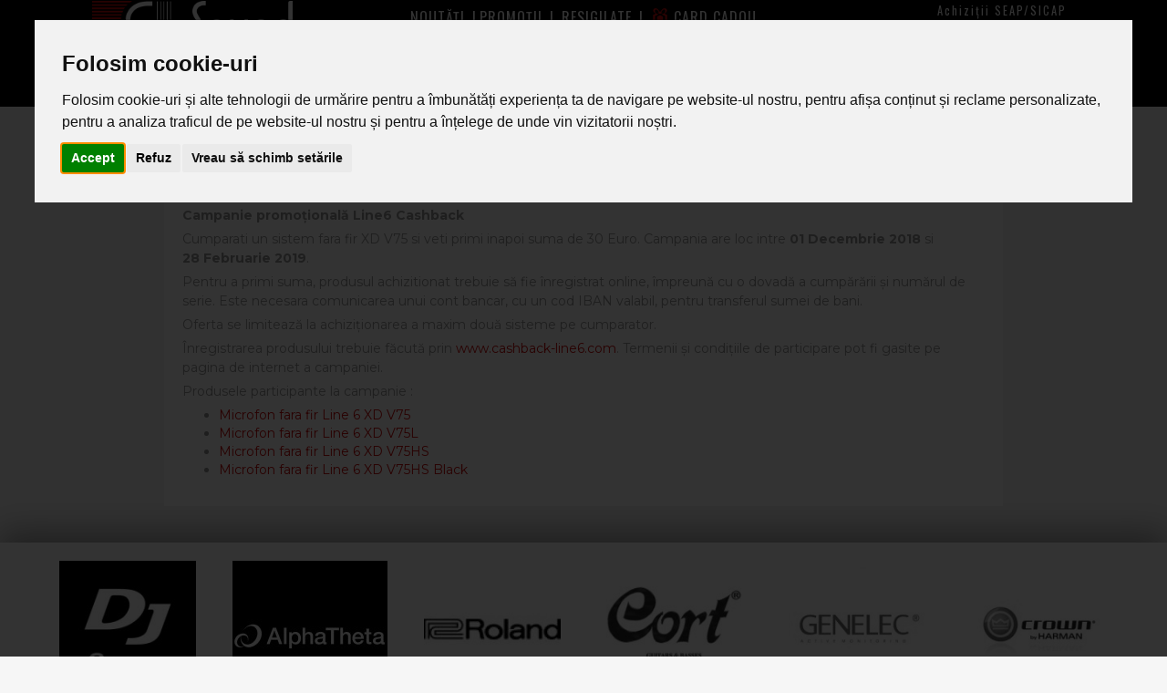

--- FILE ---
content_type: text/html; charset=utf-8
request_url: https://www.soundstudio.ro/campania-line-6---30-euro-cashback.html
body_size: 15573
content:
<!DOCTYPE html><html lang="ro-RO"><head><meta charset="utf-8"><meta http-equiv="X-UA-Compatible" content="IE=edge"><meta name="viewport" content="width=device-width, initial-scale=1.0"><base href="https://www.soundstudio.ro/" target="_self" /><meta name="resource-type" content="document" /><meta name="distribution" content="global" /><meta name="copyright" content="copyright (c) SC AGORA-ELECTRONIK SRL" /><meta name="description" content="Campania Line 6 - 30 EURO CASHBACK" /><meta name="apple-mobile-web-app-status-bar-style" content="#000000" /><meta name="theme-color" content="#000000" /><meta name="msapplication-navbutton-color" content="#000000" /><meta name="rating" content="general" /><meta name="keywords" content="Line 6, XD V75, sisteme wireless" /><meta name="google-site-verification" content="6x6YCaoGNP5bKILiiuU4Sy5iJRojxQkBzKklLFav2Mo" /><meta name="google-site-verification" content="M4iOs2DHCdurlS5Mmk2k0tgOe4lr2sMxfLVlrpFqTpo" /><meta name="msvalidate.01" content="6AB13456EF2744EDAFD8AE6F84218079" /><meta name="seobility" content="48cbafbcaaacbf2b380ded10165a749d"><meta name="ahrefs-site-verification" content="9966143c6d18cea1cbafa7cee6b0f90dc949832228852aa87dadb7e063dcb422"><meta name="robots" content="noodp"/><meta name="s-bots" content="all" /><meta name="application-name" content="Sound Studio"><link rel="preconnect" href="https://static.klaviyo.com/"><link rel="preconnect" href="https://fonts.google.com/"><link rel="preconnect" href="https://fonts.gstatic.com/"><link rel="preconnect" href="https://embed.tawk.to" crossorigin><!--link href="https://www.soundstudio.ro/design/icons/apple-touch-icon.png" rel="apple-touch-icon" async defer/--><!--link href="https://www.soundstudio.ro/design/icons/apple-touch-icon-76x76.png" rel="apple-touch-icon" sizes="76x76" async defer/--><!--link href="https://www.soundstudio.ro/design/icons/apple-touch-icon-120x120.png" rel="apple-touch-icon" sizes="120x120" async defer/--><!--link href="https://www.soundstudio.ro/design/icons/apple-touch-icon-152x152.png" rel="apple-touch-icon" sizes="152x152" async defer/--><!--link href="https://www.soundstudio.ro/design/icons/apple-touch-icon-180x180.png" rel="apple-touch-icon" sizes="180x180" async defer/--><link rel="manifest" href="https://www.soundstudio.ro/manifest.json"><link rel="shortcut icon" href="favicon.png" type="image/x-icon"/><link rel="canonical" href="https://www.soundstudio.ro/campania-line-6---30-euro-cashback.html" /><meta property="fb:app_id" content="1342416402444627" /><meta property="og:url" content="https://www.soundstudio.ro/campania-line-6---30-euro-cashback.html" /><meta property="og:type" content="article" /><meta property="og:title" content="Sound Studio" /><meta property="og:image" content="https://www.soundstudio.ro/design/img/logo.png" /><meta property="og:title" content="Sound Studio" /><title>Campania Line 6 30 EURO CASHBACK Sound Studio</title><link rel="preload" href="/design/fonts/oswald-v30-latin-ext_latin-300.woff2" as="font" type="font/woff2" crossorigin> <link rel="preload" href="/design/fonts/oswald-v30-latin-ext_latin-regular.woff2" as="font" type="font/woff2" crossorigin> <link rel="preload" href="/design/fonts/oswald-v30-latin-ext_latin-500.woff2" as="font" type="font/woff2" crossorigin> <link rel="preload" href="/design/fonts/oswald-v30-latin-ext_latin-700.woff2" as="font" type="font/woff2" crossorigin> <link rel="preload" href="/design/fonts/montserrat-v14-latin-ext_latin-300.woff2" as="font" type="font/woff2" crossorigin> <link rel="preload" href="/design/fonts/montserrat-v14-latin-ext_latin-regular.woff2" as="font" type="font/woff2" crossorigin> <link rel="preload" href="/design/fonts/montserrat-v14-latin-ext_latin-600.woff2" as="font" type="font/woff2" crossorigin> <link rel="preload" href="/design/fonts/montserrat-v14-latin-ext_latin-700.woff2" as="font" type="font/woff2" crossorigin><link rel="preload" href="/design/fonts/fontawesome-webfont.woff2?v=4.7.0" as="font" type="font/woff2" crossorigin><link rel="preload" href="/design/fonts/glyphicons-halflings-regular.woff2" as="font" type="font/woff2" crossorigin> <link rel="stylesheet" href="https://www.soundstudio.ro/design/main08.css?l=ro" type="text/css" media="all"/><script src="https://www.soundstudio.ro/inc/jquery-3.7.1.min.js"></script><script src="https://static.klaviyo.com/onsite/js/klaviyo.js?company_id=V76FGU&t=1768841500"></script><script>let granted=0;window.dataLayer = window.dataLayer || [];function gtag(){dataLayer.push(arguments);}gtag("consent", "default", {"ad_storage": "denied","ad_user_data": "denied","ad_personalization": "denied","functionality_storage": "denied","personalization_storage": "denied","analytics_storage": "denied","security_storage": "denied"});</script><script data-cookie-consent="strictly-necessary">(function(w,d,s,l,i){w[l]=w[l]||[];w[l].push({'gtm.start':new Date().getTime(),event:'gtm.js'});var f=d.getElementsByTagName(s)[0],j=d.createElement(s);j.async=true;j.src="https://load.gtm.soundstudio.ro/3o5czkmqiozf.js?"+i;f.parentNode.insertBefore(j,f);})(window,document,'script','dataLayer','5mmvr5=Dx5SLiUgRk8sQyUzREsdR1RUXk8VA1YJCQ8BDQIZHh4PFUEbHg%3D%3D');</script><script src="/inc/cookie-consent.js"></script><script>document.addEventListener("DOMContentLoaded", function () {cookieconsent.run({"notice_banner_type":"interstitial","consent_type":"express","palette":"light","language":"ro","page_load_consent_levels":["strictly-necessary","functionality","targeting","tracking"],"notice_banner_reject_button_hide":false,"preferences_center_close_button_hide":false,"page_refresh_confirmation_buttons":false,"website_name":"Sound Studio","callbacks": {"scripts_specific_loaded": (level) => {switch(level) {case "targeting":case "tracking":case "functionality":case "strictly-necessary":if(level=="strictly-necessary"){gtag("consent", "update", {"ad_storage": "granted","ad_user_data": "granted","ad_personalization": "granted","functionality_storage": "granted","personalization_storage": "granted","analytics_storage": "granted","security_storage": "granted"});}else{granted++;}break;}}},"callbacks_force": true});gtag("consent", "update", {"ad_storage": "granted","ad_user_data": "granted","ad_personalization": "granted","functionality_storage": "granted","personalization_storage": "granted","analytics_storage": "granted","security_storage": "granted"});});</script></head><body><div id="ismobile" class="visible-xs"></div><noscript><iframe src="https://load.gtm.soundstudio.ro/ns.html?id=GTM-5J9JZ5" height="0" width="0" style="display:none;visibility:hidden"></iframe></noscript><div class="modal fade" id="myModal" tabindex="-1" role="dialog" aria-labelledby="myModalLabel"><div class="modal-dialog modal-lg" role="document"><div class="modal-content"><div class="modal-header"><div class="modal-title" id="myModalLabel"></div></div><div class="modal-body"></div></div></div></div><div class="modal fade" id="myModalCampaign" tabindex="-1" role="dialog" aria-labelledby="myModalLabel"><div class="modal-dialog modal-lg" role="document"><div class="modal-content"><button type="button" class="btn btn-default closemodal" data-dismiss="modal"><i class="fa fa-times"></i></button><div class="modal-body"></div></div></div></div><div class="modal fade" id="myModalLogin" tabindex="-1" role="dialog" aria-labelledby="myModalLabel"><div class="modal-dialog modal-lg" role="document"><div class="modal-content"><button type="button" class="btn btn-default closemodal" data-dismiss="modal"><i class="fa fa-times"></i></button><div class="modal-body"></div></div></div></div><div class="modal fade" id="myModalRegister" tabindex="-1" role="dialog" aria-labelledby="myModalLabel"><div class="modal-dialog modal-lg" role="document"><div class="modal-content"><button type="button" class="btn btn-default closemodal" data-dismiss="modal"><i class="fa fa-times"></i></button><div class="modal-body"></div></div></div></div><div class="blackbg xmas"><div class="container tm0"><div class="col-xs-3 tm1"><div class="navbar">  <div class="navbar-inner"><div class="posrelative"><a class="brand" href="/"><span class="hidden">Sound Studio instrumente muzicale şi echipamente audio</span><img width="300" height="111" src="/design/img/logo-horizontal-onblackbg.png" class="img-responsive" alt="Sound Studio instrumente muzicale şi echipamente audio" title="Sound Studio instrumente muzicale şi echipamente audio"/></a><div class="nav-collapse collapsed"><ul class="nav"><li class="active"><span class="dropdown-toggle blackg-i prodtoggle" data-toggle="dropdown"><i class="fa fa-bars"></i><span> Produse</span></span><ul class="dropdown-menu" id="mainMenu" role="menu"><li data-submenu-id="submenu-chitare-chitare-bas-amplificatoare-si-accesorii"><a href="/chitare-chitare-bas-amplificatoare-si-accesorii.html">Chitare/Bas</a><div id="submenu-chitare-chitare-bas-amplificatoare-si-accesorii" class="popover"><div class="popover-content"><div class="col-sm-3"><a href="/chitare-acustice-si-clasice.html" class="headcat">Chitare acustice și clasice</a><span class="catlink" data-link="/chitare-clasice.html">Chitare Clasice</span><span class="catlink" data-link="/chitare-acustice.html">Chitare Acustice</span><span class="catlink" data-link="/chitare-electroacustice.html">Chitare Electroacustice</span><a href="/chitare-electrice.html" class="headcat">Chitare Electrice</a><span class="catlink" data-link="/seturi-chitara-electrica.html">Seturi Chitară Electrică</span><span class="catlink" data-link="/chitare-electrice-stratocaster.html">Modele ST (Stratocaster)</span><span class="catlink" data-link="/chitare-electrice-t-telecaster.html">Modele T (Telecaster)</span><span class="catlink" data-link="/chitare-electrice-lp-les-paul.html">Modele LP (Les Paul)</span><span class="catlink" data-link="/chitare-electrice-semi-acustice.html">Semi-acustice</span><span class="catlink" data-link="/chitare-electrice-alternative.html">Modele Alternative</span><a href="/chitare-bas.html" class="headcat">Chitare Bas</a><span class="catlink" data-link="/chitare-bas-acustice.html">Chitare Bas Acustice</span><span class="catlink" data-link="/chitare-bas-electrice.html">Chitare Bas Electrice</span></div><div class="col-sm-3"><a href="/efecte-si-procesoare-chitara.html" class="headcat">Efecte si Procesoare</a><span class="catlink" data-link="/pedale-efect-chitara.html">Pedale Efect Chitara</span><span class="catlink" data-link="/procesoare-chitara.html">Procesoare Chitara</span><span class="catlink" data-link="/procesoare-chitare-bas.html">Procesoare bas</span><span class="catlink" data-link="/pedale-de-volumexpresieselectie.html">Pedale de Volum/Expresie/Selectie</span><a href="/huse-si-tocuri-pt-chitari.html" class="headcat">Huse și Tocuri pt Chitări</a><span class="catlink" data-link="/huse-chitare-clasice.html">Huse Chitare Clasice</span><span class="catlink" data-link="/huse-chitare-acustice.html">Huse Chitare Acustice</span><span class="catlink" data-link="/huse-chitare-electrice.html">Huse Chitare Electrice</span><span class="catlink" data-link="/huse-chitare-bas.html">Huse Chitare Bas</span><span class="catlink" data-link="/huse-amplificatoare.html">Huse Amplificatoare</span><span class="catlink" data-link="/tocuri-chitare-clasice.html">Tocuri Chitare Clasice</span><span class="catlink" data-link="/tocuri-chitare-acustice.html">Tocuri Chitare Acustice</span><span class="catlink" data-link="/tocuri-chitare-electrice.html">Tocuri Chitare Electrice</span><span class="catlink" data-link="/tocuri-chitare-bas.html">Tocuri Chitare Bas</span><span class="catlink" data-link="/huse-si-tocuri-procesoare-chitara.html">Huse si Tocuri Procesoare Chitara</span><a href="/corzi-chitara.html" class="headcat">Corzi chitară</a><span class="catlink" data-link="/corzi-chitara-clasica.html">Corzi Chitara Clasica</span><span class="catlink" data-link="/corzi-chitara-acustica.html">Corzi Chitara Acustica</span><span class="catlink" data-link="/corzi-chitara-electrica.html">Corzi Chitara Electrica</span><span class="catlink" data-link="/corzi-chitara-bass.html">Corzi Chitara Bas</span></div><div class="col-sm-3"><a href="/amplificatoare-chitare-acustice.html" class="headcat">Amplificatoare Chitare Acustice</a><a href="/amplificatoare-chitare-electrice.html" class="headcat">Amplificatoare Chitare Electrice</a><span class="catlink" data-link="/amplificatoare-pt-chitare-electrice.html">Amplificatoare chitare electrice</span><span class="catlink" data-link="/combo-uri-pt-chitare-electrice.html">Combo-uri chitare electrice</span><span class="catlink" data-link="/cabinete-pt-chitare-electrice.html">Cabinete chitare electrice</span><a href="/amplificator-chitara-bas.html" class="headcat">Amplificatoare Chitara Bas</a><span class="catlink" data-link="/amplificatoare-pt-chitare-bass.html">Amplificatoare chitare bas</span><span class="catlink" data-link="/combo-uri-pt-chitare-bass.html">Combo-uri chitare bas</span><span class="catlink" data-link="/cabinete-pt-chitare-bass.html">Cabinete chitare bas</span></div><div class="col-sm-3"><a href="/accesorii-chitara.html" class="headcat">Accesorii Chitara</a><span class="catlink" data-link="/stative-chitare-si-basuri.html">Stative Chitare si Basuri</span><span class="catlink" data-link="/doze-si-preamplificatoare.html">Doze si Preamplificatoare Chitara</span><span class="catlink" data-link="/stative-amplificatoare.html">Stative Amplificatoare</span><span class="catlink" data-link="/pene.html">Pene</span><span class="catlink" data-link="/curele-chitara.html">Curele chitara</span><span class="catlink" data-link="/capodastre.html">Capodastre</span><span class="catlink" data-link="/slide-uri.html">Slide-uri</span><span class="catlink" data-link="/solutii-de-intretinere.html">Solutii de intretinere</span><span class="catlink" data-link="/lampi-amplificatoare.html">Lampi amplificatoare</span><span class="catlink" data-link="/diverse-accesorii-chitara.html">Diverse Accesorii</span><span class="catlink" data-link="/alimentatoare-chitare.html">Alimentatoare chitare</span><span class="catlink" data-link="/piese-de-schimb.html">Piese de schimb</span><span class="catlink" data-link="/cheite.html">Cheite</span><span class="catlink" data-link="/tremolouri-si-accesorii-tremolo.html">Tremolouri si Accesorii Tremolo</span><span class="catlink" data-link="/grifuri.html">Grifuri</span><span class="catlink" data-link="/saddle-uri-pragusuricalusuri.html">Saddle-uri / Pragusuri / Calusuri</span><span class="catlink" data-link="/butoane-si-pot-uri.html">Butoane si Pot-Uri</span><span class="catlink" data-link="/pickguard-uri.html">Pickguard-Uri</span><span class="catlink" data-link="/comutatoare-si-potentiometre.html">Comutatoare si Potentiometre</span><span class="catlink" data-link="/suruburistrap-lock-uritaste.html">Suruburi/Strap Lock-uri/Taste</span><span class="catlink" data-link="/placute-si-kit-uri.html">Placute si Kit-Uri</span></div></div></div></li><li data-submenu-id="submenu-piane-si-clape"><a href="/piane-si-clape.html">Piane/Clape</a><div id="submenu-piane-si-clape" class="popover"><div class="popover-content"><div class="col-sm-3"><a href="/clape-aranjoare.html" class="headcat">Clape Aranjoare</a><span class="catlink" data-link="/orgi-keyboard-incepatori.html">Orgi Keyboard Incepatori</span><span class="catlink" data-link="/orgi-keyboard-profesionale.html">Orgi Keyboard Profesionale</span><a href="/piane-digitale.html" class="headcat">Piane Digitale</a><span class="catlink" data-link="/piane-digitale-portabile.html">Piane Digitale Portabile</span><span class="catlink" data-link="/piane-si-pianine-digitale.html">Piane, Pianine Digitale</span><span class="catlink" data-link="/piane-digitale-cu-aranjor.html">Piane Digitale cu Aranjor</span></div><div class="col-sm-3"><a href="/piane-acustice.html" class="headcat">Piane acustice</a><span class="catlink" data-link="/pianine-acustice.html">Pianine acustice</span><span class="catlink" data-link="/piane-acustice-cu-coada.html">Piane acustice cu coadă</span><a href="/sintetizatoare.html" class="headcat">Sintetizatoare</a><span class="catlink" data-link="/sintetizatoare-analogice.html">Sintetizatoare Analogice</span><span class="catlink" data-link="/sintetizatoare-digitale.html">Sintetizatoare Digitale</span><span class="catlink" data-link="/module-de-extensie.html">Module de extensie</span></div><div class="col-sm-3"><a href="/amplificatoare-claviaturi.html" class="headcat">Amplificatoare Claviaturi</a><a href="/accesorii-clape.html" class="headcat">Accesorii clape</a><span class="catlink" data-link="/stative-claviaturi.html">Stative Claviaturi</span><span class="catlink" data-link="/huse-claviaturi.html">Huse Claviaturi</span><span class="catlink" data-link="/scaune-banchete-claviaturi.html">Scaune Banchete</span><span class="catlink" data-link="/pedale-piane-si-clape.html">Pedale Piane si Clape</span><span class="catlink" data-link="/accesorii-clape-si-claviaturi.html">Alte Accesorii</span></div><div class="col-sm-3"></div></div></div></li><li data-submenu-id="submenu-instrumente-de-suflat"><a href="/instrumente-de-suflat.html">Suflători</a><div id="submenu-instrumente-de-suflat" class="popover"><div class="popover-content"><div class="col-sm-3"><a href="/fluiere.html" class="headcat">Fluiere</a><span class="catlink" data-link="/fluiere-sopranino.html">Fluiere Sopranino</span><span class="catlink" data-link="/fluiere-sopran.html">Fluiere Sopran</span><span class="catlink" data-link="/fluiere-alto.html">Fluiere Alto</span><span class="catlink" data-link="/fluiere-tenor.html">Fluiere Tenor</span><span class="catlink" data-link="/fluiere-bass.html">Fluiere Bass</span><a href="/flaute.html" class="headcat">Flaute</a><span class="catlink" data-link="/flaute-cu-gauri-deschise.html">Flaute cu Gauri Deschise</span><span class="catlink" data-link="/flaute-cu-gauri-inchise.html">Flaute cu Gauri Inchise</span><span class="catlink" data-link="/flaute-piccolo.html">Flaute Piccolo</span><a href="/clarinete.html" class="headcat">Clarinete</a><span class="catlink" data-link="/clarinete-cu-sistem-boehm.html">Clarinete cu Sistem Boehm</span><span class="catlink" data-link="/clarinete-cu-sistem-german.html">Clarinete cu Sistem German</span><a href="/trompete.html" class="headcat">Trompete</a><span class="catlink" data-link="/trompete-standard.html">Trompete Standard</span><span class="catlink" data-link="/trompete-cu-valve.html">Trompete cu Valve</span><span class="catlink" data-link="/cornete.html">Cornete</span><a href="/corni.html" class="headcat">Corni</a><span class="catlink" data-link="/corni-frantuzesti.html">Corni Frantuzesti</span><span class="catlink" data-link="/corni-tenor.html">Corni Tenor</span><span class="catlink" data-link="/helicoane.html">Helicoane</span></div><div class="col-sm-3"><a href="/oboaie.html" class="headcat">Oboaie</a><a href="/fagoturi.html" class="headcat">Fagoturi</a><a href="/saxofoane.html" class="headcat">Saxofoane</a><span class="catlink" data-link="/saxofoane-sopran.html">Saxofoane Sopran</span><span class="catlink" data-link="/saxofoane-alto.html">Saxofoane Alto</span><span class="catlink" data-link="/saxofoane-tenor.html">Saxofoane Tenor</span><span class="catlink" data-link="/saxofoane-bariton.html">Saxofoane Bariton</span><span class="catlink" data-link="/saxofoane-digitale.html">Saxofoane digitale</span><a href="/tromboane.html" class="headcat">Tromboane</a><a href="/filigornuri.html" class="headcat">Filigornuri</a><span class="catlink" data-link="/filigornuri-cu-pistoane.html">Filigornuri cu Pistoane</span><span class="catlink" data-link="/filigornuri-cu-valve.html">Filigornuri cu Valve</span></div><div class="col-sm-3"><a href="/eufonii.html" class="headcat">Eufonii</a><a href="/tube.html" class="headcat">Tube</a><span class="catlink" data-link="/tube-standard.html">Tube Standard</span><span class="catlink" data-link="/susafoane.html">Susafoane</span><a href="/muzicute.html" class="headcat">Muzicute</a><span class="catlink" data-link="/muzicute-chromatice.html">Muzicute Chromatice</span><span class="catlink" data-link="/muzicute-cu-tremolo.html">Muzicute cu Tremolo</span><span class="catlink" data-link="/muzicute-diatonice.html">Muzicute Diatonice</span><a href="/naiuri.html" class="headcat">Naiuri</a><span class="catlink" data-link="/naiuri-peruane.html">Naiuri Peruane</span><span class="catlink" data-link="/naiuri-romanesti.html">Naiuri Romanesti</span><a href="/cimbassi.html" class="headcat">Cimbassi</a></div><div class="col-sm-3"><a href="/melodica.html" class="headcat">Melodica</a><a href="/alte-instrumente.html" class="headcat">Alte Instrumente</a><a href="/mustiucuri-coliere-si-capace.html" class="headcat">Mustiucuri Coliere si capace</a><span class="catlink" data-link="/mustiucuri.html">Muștiucuri</span><span class="catlink" data-link="/ligaturi-si-capacele.html">Ligaturi si Capacele</span><span class="catlink" data-link="/protectie-mustiuc.html">Protectie Mustiuc</span><span class="catlink" data-link="/mustiucuri-pt-alamuri.html">Mustiucuri pt Alamuri</span><a href="/ancii.html" class="headcat">Ancii</a><span class="catlink" data-link="/ancii-saxofon-sopran.html">Ancii Saxofon Sopran</span><span class="catlink" data-link="/ancii-saxofon-alto.html">Ancii Saxofon Alto</span><span class="catlink" data-link="/ancii-saxofon-tenor.html">Ancii Saxofon Tenor</span><span class="catlink" data-link="/ancii-saxofon-bariton.html">Ancii Saxofon Bariton</span><span class="catlink" data-link="/ancii-clarinet.html">Ancii Clarinet</span><span class="catlink" data-link="/ancii-fagot.html">Ancii Fagot</span><span class="catlink" data-link="/ancii-oboi.html">Ancii Oboi</span><a href="/accesorii-pentru-suflatori.html" class="headcat">Accesorii pentru suflatori</a><span class="catlink" data-link="/curele-suflatori.html">Curele</span><span class="catlink" data-link="/intretinere-instrumente.html">Intretinere Instrumente</span><span class="catlink" data-link="/suport-partituri.html">Suport Partituri</span><span class="catlink" data-link="/huse-si-tocuri-suflatori.html">Huse si Tocuri Suflatori</span><span class="catlink" data-link="/stative-suflatori.html">Stative Suflatori</span><span class="catlink" data-link="/alte-accesorii-pt-suflatori.html">Alte accesorii pt suflatori</span><span class="catlink" data-link="/surdine.html">Surdine suflători</span></div></div></div></li><li data-submenu-id="submenu-instrumente-traditionale"><a href="/instrumente-traditionale.html">Instrumente tradiționale</a><div id="submenu-instrumente-traditionale" class="popover"><div class="popover-content"><div class="col-sm-3"><a href="/acordeon.html" class="headcat">Acordeon</a><a href="/instrumente-muzicale-cu-arcus.html" class="headcat">Instrumente muzicale cu arcus</a><span class="catlink" data-link="/viori-acustice.html">Viori acustice</span><span class="catlink" data-link="/viori-electrice.html">Viori electrice</span><span class="catlink" data-link="/viole.html">Viole</span><span class="catlink" data-link="/violoncele.html">Violoncele</span><span class="catlink" data-link="/contrabasuri.html">Contrabasuri</span><a href="/huse-si-tocuri-pentru-instrumente-cu-arcus.html" class="headcat">Huse si tocuri pentru instrumente cu arcus</a><a href="/ukulele-si-banjo.html" class="headcat">Ukulele si banjo</a></div><div class="col-sm-3"><a href="/mandoline.html" class="headcat">Mandoline</a><a href="/arcusuri.html" class="headcat">Arcusuri</a><span class="catlink" data-link="/arcusuri-viola.html">Arcusuri viola</span><span class="catlink" data-link="/arcusuri-vioara.html">Arcusuri vioara</span><span class="catlink" data-link="/arcusuri-violoncel.html">Arcusuri violoncel</span><span class="catlink" data-link="/arcusuri-contrabas.html">Arcusuri contrabas</span><a href="/accesorii-instrumente-cu-arcus.html" class="headcat">Accesorii instrumente cu arcus</a><span class="catlink" data-link="/barbii.html">Barbii</span><span class="catlink" data-link="/contrabarbii.html">Contrabarbii</span><span class="catlink" data-link="/calusuri.html">Calusuri</span><span class="catlink" data-link="/cordare.html">Cordare</span><span class="catlink" data-link="/surdine-instrumente-arcus.html">Surdine Instrumente Arcuș</span><span class="catlink" data-link="/intretinere.html">Intretinere</span><span class="catlink" data-link="/diverse-accesorii-pt-arcusuri.html">Diverse accesorii</span><span class="catlink" data-link="/sacazuri.html">Sacazuri</span><a href="/alte-huse.html" class="headcat">Alte Huse</a></div><div class="col-sm-3"><a href="/drambe.html" class="headcat">Drambe</a><a href="/tambal.html" class="headcat">Tambal</a><a href="/corzi-instrumente-cu-arcus.html" class="headcat">Corzi</a><span class="catlink" data-link="/corzi-vioara.html">Corzi vioara</span><span class="catlink" data-link="/corzi-viola.html">Corzi viola</span><span class="catlink" data-link="/corzi-violoncel.html">Corzi violoncel</span><span class="catlink" data-link="/corzi-contrabas.html">Corzi contrabas</span><span class="catlink" data-link="/corzi-alte-instrumente.html">Corzi alte instrumente</span><a href="/fluiere-traditionale.html" class="headcat">Fluiere Traditionale</a></div><div class="col-sm-3"><a href="/dulcimer-cobza-bouzuki.html" class="headcat">Dulcimer, cobza, bouzuki</a><a href="/ocarine.html" class="headcat">Ocarine</a></div></div></div></li><li data-submenu-id="submenu-tobe-si-percutie"><a href="/tobe-si-percutie.html">Tobe/percutie</a><div id="submenu-tobe-si-percutie" class="popover"><div class="popover-content"><div class="col-sm-3"><a href="/tobe-acustice.html" class="headcat">Tobe acustice</a><span class="catlink" data-link="/seturi-tobe-acustice.html">Seturi Tobe Acustice</span><span class="catlink" data-link="/tobe-mici.html">Tobe Mici</span><span class="catlink" data-link="/tobe-mari.html">Tobe Mari</span><span class="catlink" data-link="/tomuri-de-podea.html">Tomuri de Podea</span><span class="catlink" data-link="/tomtom-uri.html">Tomtom-uri</span><a href="/tobe-electronice.html" class="headcat">Tobe electronice</a><span class="catlink" data-link="/seturi-tobe-electronice.html">Seturi Tobe Electronice</span><span class="catlink" data-link="/module-toba-electronica.html">Module Toba Electronica</span><span class="catlink" data-link="/pad-uri-toba-mare-electronica.html">Pad-uri Toba Mare Electronica</span><span class="catlink" data-link="/pad-uri-tomtom-electronic.html">Pad-uri Tomtom Electronic</span><span class="catlink" data-link="/pad-uri-cinele.html">Pad-uri Cinele</span><span class="catlink" data-link="/pad-uri-pentru-toba-mica-electronic.html">Pad-uri pentru Toba Mica Electronic</span><span class="catlink" data-link="/fusuri-electronice.html">Fusuri Electronice</span><span class="catlink" data-link="/stative-si-accesorii-pentru-toba-electronica.html">Stative si Accesorii pentru Toba Electronica</span><span class="catlink" data-link="/triggere.html">Triggere</span><span class="catlink" data-link="/site-tobe-electronice.html">Site Tobe Electronice</span><span class="catlink" data-link="/monitoare-toba.html">Monitoare Toba</span><span class="catlink" data-link="/drum-pad-uri-tobe-electronice-tip-pad.html">Drum PAD-uri, Tobe electronice tip PAD</span><a href="/fete-toba.html" class="headcat">Fete Toba</a></div><div class="col-sm-3"><a href="/cinele.html" class="headcat">Cinele</a><a href="/percutie.html" class="headcat">Percutie</a><span class="catlink" data-link="/cajonuri.html">Cajon-uri</span><span class="catlink" data-link="/congas.html">Congas-uri</span><span class="catlink" data-link="/bongosuri.html">Bongos-uri</span><span class="catlink" data-link="/djembe.html">Djembeuri</span><span class="catlink" data-link="/darbuka.html">Darbuka</span><span class="catlink" data-link="/tamburine.html">Tamburine</span><span class="catlink" data-link="/claves.html">Claves</span><span class="catlink" data-link="/cowbell.html">Cowbell-uri</span><span class="catlink" data-link="/maracas.html">Maracas-uri</span><span class="catlink" data-link="/shakere.html">Shakere</span><span class="catlink" data-link="/alte-instrumente-de-percutie.html">Alte Instrumente de Percutie</span><a href="/percutie-orchestra.html" class="headcat">Percutie Orchestra</a></div><div class="col-sm-3"><a href="/bete-tobe.html" class="headcat">Bete Tobe</a><a href="/scaune-pt-toba.html" class="headcat">Scaune pt. Toba</a><a href="/accesorii-toba.html" class="headcat">Accesorii toba</a><span class="catlink" data-link="/produse-intretinere.html">Produse de curatare si intretinere</span><span class="catlink" data-link="/diverse-accesorii-pt-tobe.html">Diverse accesorii</span><span class="catlink" data-link="/pad-uri-exercitii-si-surdine.html">Pad-uri exercitii si Surdine</span></div><div class="col-sm-3"><a href="/huse-tocuri-tobe.html" class="headcat">Huse Tocuri Tobe</a><a href="/stative-pedale.html" class="headcat">Stative Pedale</a><span class="catlink" data-link="/seturi-de-stative-tobe.html">Seturi de stative tobe</span><span class="catlink" data-link="/stative-premier-toba-mica.html">Stative premier/ toba mica</span><span class="catlink" data-link="/stative-si-suporturi-pentru-tom-uri.html">Stative si suporturi pentru tom-uri</span><span class="catlink" data-link="/stative-fus-cinel.html">Stative Fus-cinel</span><span class="catlink" data-link="/stative-cinel.html">Stative cinel</span><span class="catlink" data-link="/brate-cinel.html">Brate cinel</span><span class="catlink" data-link="/rack-uri-toba.html">Rack-uri toba</span><span class="catlink" data-link="/stative-si-suporti-percutii.html">Stative si suporti percutii</span><span class="catlink" data-link="/cleme-pentru-stativele-toba.html">Cleme pentru stativele toba</span><span class="catlink" data-link="/pedale-toba-mare.html">Pedale toba mare</span></div></div></div></li><li data-submenu-id="submenu-sonorizare"><a href="/sonorizare.html">Sonorizare</a><div id="submenu-sonorizare" class="popover"><div class="popover-content"><div class="col-sm-3"><a href="/mixere-audio.html" class="headcat">Mixere audio</a><span class="catlink" data-link="/mixere-analogice.html">Mixere analogice</span><span class="catlink" data-link="/mixere-digitale.html">Mixere Digitale</span><span class="catlink" data-link="/mixere-cu-amplificare.html">Mixere cu Amplificare</span><span class="catlink" data-link="/mixere-video.html">Mixere video</span><span class="catlink" data-link="/huse-si-cutii-mixere-audio.html">Huse si Cutii Mixere Audio</span><span class="catlink" data-link="/accesori-mixere.html">Accesori Mixere</span><a href="/boxe-si-subwoofere.html" class="headcat">Boxe si subwoofere</a><span class="catlink" data-link="/boxe-active.html">Boxe active</span><span class="catlink" data-link="/subwoofere-active.html">Subwoofere active</span><span class="catlink" data-link="/boxe-pasive.html">Boxe pasive</span><span class="catlink" data-link="/subwoofere-pasive.html">Subwoofere pasive</span><span class="catlink" data-link="/sisteme-coloana-seturi-boxe.html">Sisteme coloana / Seturi boxe</span><span class="catlink" data-link="/sistem-boxe-portabile.html">Sisteme Portabile</span><span class="catlink" data-link="/boxe-line-array.html">Boxe Line Array</span></div><div class="col-sm-3"><a href="/amplificatoare.html" class="headcat">Amplificatoare</a><a href="/sisteme-100v.html" class="headcat">Sisteme 100V</a><span class="catlink" data-link="/amplificator-100v.html">Amplificatoare 100V</span><span class="catlink" data-link="/boxe-100v.html">Boxe 100V</span><span class="catlink" data-link="/seturi.html">Seturi</span></div><div class="col-sm-3"><a href="/accesorii-sonorizare.html" class="headcat">Accesorii Sonorizare</a><span class="catlink" data-link="/di-box-patch-bay.html">DI Box &amp; Patch bay</span><span class="catlink" data-link="/splittere-si-sumatoare.html">Splittere si Sumatoare</span><span class="catlink" data-link="/stative-boxe.html">Stative Boxe</span><span class="catlink" data-link="/huse-pentru-boxe.html">Huse pentru Boxe</span><span class="catlink" data-link="/baterii.html">Baterii</span><span class="catlink" data-link="/piese-de-schimb-pentru-boxe.html">Piese de schimb pentru Boxe</span><a href="/difuzoare.html" class="headcat">Difuzoare</a><span class="catlink" data-link="/difuzoare-de-frecvente-medii-joase.html">Difuzoare de frecvente medii-joase</span><span class="catlink" data-link="/difuzoare-de-frecvente-inalte.html">Difuzoare de frecvente inalte</span><span class="catlink" data-link="/difuzoare-pentru-cabinete-de-chitara-si-bas.html">Difuzoare pentru cabinete de chitara si bas</span></div><div class="col-sm-3"><a href="/sistem-conferinta.html" class="headcat">Sisteme de conferinta</a><a href="/megafon.html" class="headcat">Megafon</a><a href="/statii-radio.html" class="headcat">Statii radio</a></div></div></div></li><li data-submenu-id="submenu-microfoane"><a href="/microfoane.html">Microfoane</a><div id="submenu-microfoane" class="popover"><div class="popover-content"><div class="col-sm-3"><a href="/microfoane-voce.html" class="headcat">Microfoane Voce</a><a href="/microfoane-instrumente.html" class="headcat">Microfoane instrumente</a><a href="/microfoane-fara-fir-si-sisteme-wireless.html" class="headcat">Microfoane fără fir și sisteme wireless</a><span class="catlink" data-link="/wireless-cu-microfon.html">Wireless cu Microfon</span><span class="catlink" data-link="/wireless-cu-lavaliera.html">Wireless cu Lavaliera</span><span class="catlink" data-link="/wireless-headset.html">Wireless Headset</span><span class="catlink" data-link="/wireless-camere-video.html">Wireless Camere Video</span><span class="catlink" data-link="/wireless-instrumente.html">Wireless Instrumente</span><span class="catlink" data-link="/sistem-de-monitoare-in-ear-wireless.html">Sistem de monitoare In-Ear Wireless</span><span class="catlink" data-link="/transmitatoare-wireless-de-mana.html">Transmitatoare Wireless de mana</span><span class="catlink" data-link="/transmitatoare-wireless-de-brau.html">Transmitatoare Wireless de brau</span><span class="catlink" data-link="/receptoare-wireless.html">Receptoare Wireless</span><span class="catlink" data-link="/microfoane-lavaliere.html">Microfoane Lavaliere</span><span class="catlink" data-link="/microfoane-headset.html">Microfoane Headset</span><span class="catlink" data-link="/accesorii-sisteme-wireless.html">Accesorii sisteme wireless</span></div><div class="col-sm-3"><a href="/microfoane-studio.html" class="headcat">Microfoane de Studio</a><a href="/microfoane-broadcast.html" class="headcat">Microfoane Broadcast</a><a href="/microfoane-de-masurare.html" class="headcat">Microfoane de Masurare</a></div><div class="col-sm-3"><a href="/microfoane-camere-video.html" class="headcat">Microfoane Camere Video</a><a href="/microfoane-pentru-instalatii.html" class="headcat">Microfoane pentru instalatii</a><span class="catlink" data-link="/microfoane-de-tip-girafagooseneck.html">Microfoane de tip Girafă/Gooseneck</span><span class="catlink" data-link="/microfoane-suspendabile.html">Microfoane Suspendabile</span><span class="catlink" data-link="/microfoane-pentru-conferinte.html">Microfoane pentru Conferinte</span><a href="/microfoane-de-suprafata.html" class="headcat">Microfoane de Suprafata</a></div><div class="col-sm-3"><a href="/accesorii-microfoane.html" class="headcat">Accesorii Microfoane</a><span class="catlink" data-link="/capsule-de-microfon.html">Capsule de Microfon</span><span class="catlink" data-link="/pop-filtre.html">POP Filtre</span><span class="catlink" data-link="/stative-de-microfon.html">Stative de Microfon</span><span class="catlink" data-link="/monturi-si-nuci-de-microfon.html">Monturi si Nuci de Microfon</span><span class="catlink" data-link="/burete-si-grilaje-de-microfon.html">Burete si Grilaje de Microfon</span><span class="catlink" data-link="/cutii-microfoane.html">Cutii Microfoane</span><span class="catlink" data-link="/cleme-de-prindere.html">Cleme de Prindere</span><span class="catlink" data-link="/cabluri-si-adaptoare-speciale.html">Cabluri si Adaptoare speciale</span><a href="/preamplificatoare-microfon.html" class="headcat">Preamplificatoare microfon</a><a href="/audiotransmitatoare-wireless.html" class="headcat">Audiotransmitatoare Wireless</a></div></div></div></li><li data-submenu-id="submenu-casti"><a href="/casti.html">Căști</a><div id="submenu-casti" class="popover"><div class="popover-content"><div class="col-sm-3"><a href="/casti-studio.html" class="headcat">Casti Studio</a><a href="/casti-dj.html" class="headcat">Casti DJ</a></div><div class="col-sm-3"><a href="/casti-hifi.html" class="headcat">Casti HIFI</a><a href="/casti-cu-microfon.html" class="headcat">Casti cu Microfon</a></div><div class="col-sm-3"><a href="/casti-fara-fir.html" class="headcat">Casti Fara Fir</a><a href="/casti-in-ear.html" class="headcat">Casti In Ear</a></div><div class="col-sm-3"><a href="/preamplificatoare-casti.html" class="headcat">Preamplificatoare Casti</a><a href="/protectii-urechi.html" class="headcat">Protectii urechi</a><a href="/accesorii-casti.html" class="headcat">Accesorii casti</a></div></div></div></li><li data-submenu-id="submenu-studio"><a href="/studio.html">Studio</a><div id="submenu-studio" class="popover"><div class="popover-content"><div class="col-sm-3"><a href="/software-audio.html" class="headcat">Software audio</a><span class="catlink" data-link="/software-daw.html">Software DAW</span><span class="catlink" data-link="/software-de-editare-si-masterizare.html">Software de editare si masterizare</span><span class="catlink" data-link="/software-de-scris-partituri.html">Software de scris partituri</span><span class="catlink" data-link="/software-educationale.html">Software educationale</span><span class="catlink" data-link="/chei-de-licentiere.html">Chei de licentiere</span><span class="catlink" data-link="/-instrumente-efecte-virtuale-plugin-uri.html">Instrumente, efecte virtuale, plugIn-uri</span><a href="/monitoare-de-studio.html" class="headcat">Monitoare de studio</a><span class="catlink" data-link="/monitoare-active.html">Monitoare Active</span><span class="catlink" data-link="/subwoofere-active-de-studio.html">Subwoofere active de studio</span><span class="catlink" data-link="/controlere-volum.html">Controlere volum</span></div><div class="col-sm-3"><a href="/interfete-audio.html" class="headcat">Interfete audio</a><span class="catlink" data-link="/interfete-audio-usb.html">Interfete audio USB</span><span class="catlink" data-link="/interfete-audio-firewirethunderboltdante.html">Interfete audio Firewire/Thunderbolt/Dante</span><span class="catlink" data-link="/interfete-audio-pc.html">Interfete audio PC</span><span class="catlink" data-link="/interfete-audio-pentru-smartphone-si-tableta.html">Interfete audio pentru Smartphone si tableta</span><a href="/recordere-digitale.html" class="headcat">Recordere Digitale</a></div><div class="col-sm-3"><a href="/stative-de-monitoare-de-studio.html" class="headcat">Stative si accesorii monitoare de studio</a><a href="/fonoabsorbanti-studio.html" class="headcat">Fonoabsorbanti Studio</a></div><div class="col-sm-3"><a href="/controlere-mididaw.html" class="headcat">Controlere Midi/Daw</a><span class="catlink" data-link="/claviaturi-midi.html">Claviaturi MIDI</span><span class="catlink" data-link="/controlere-midi.html">Controlere Midi</span><span class="catlink" data-link="/interfete-si-cabluri-midi.html">Interfete si cabluri midi</span><span class="catlink" data-link="/controlere-daw.html">Controlere Daw</span><a href="/diverse-echipamente-de-studio.html" class="headcat">Diverse Echipamente De Studio</a><a href="/convertoare-de-semnal.html" class="headcat">Convertoare de semnal</a></div></div></div></li><li data-submenu-id="submenu-efecte"><a href="/efecte.html">Efecte</a><div id="submenu-efecte" class="popover"><div class="popover-content"><div class="col-sm-3"><a href="/procesoare-de-voce.html" class="headcat">Procesoare de Voce</a></div><div class="col-sm-3"><a href="/procesoare-multiefect.html" class="headcat">Procesoare Multiefect</a></div><div class="col-sm-3"><a href="/egalizatoare-si-supresoare-feedback.html" class="headcat">Egalizatoare si Supresoare Feedback</a></div><div class="col-sm-3"><a href="/crossovere-procesoare-pa.html" class="headcat">Crossovere Procesoare PA</a><a href="/compresoare-si-gate-uri.html" class="headcat">Compresoare si Gate-uri</a></div></div></div></li><li data-submenu-id="submenu-echipamente-dj"><a href="/echipamente-dj.html">DJ</a><div id="submenu-echipamente-dj" class="popover"><div class="popover-content"><div class="col-sm-3"><a href="/playere.html" class="headcat">Playere</a><a href="/controllere.html" class="headcat">Controllere</a></div><div class="col-sm-3"><a href="/mixere-dj.html" class="headcat">Mixere DJ</a><a href="/platane-si-accesorii.html" class="headcat">Platane si accesorii</a><span class="catlink" data-link="/platane.html">Platane</span><span class="catlink" data-link="/doze-pickup.html">Doze Pickup</span><span class="catlink" data-link="/ace-pickup.html">Ace Pickup</span><span class="catlink" data-link="/preamplificatoare-phono.html">Preamplificatoare Phono</span><span class="catlink" data-link="/accesorii-platane.html">Accesorii Platane</span></div><div class="col-sm-3"><a href="/cd-playere.html" class="headcat">CD Playere</a><a href="/sampleresequencere-groovebox-uri.html" class="headcat">Samplere/sequencere &amp; groovebox-uri</a></div><div class="col-sm-3"><a href="/rackuri-si-cutii-dj.html" class="headcat">Rackuri si Cutii DJ</a><a href="/accesorii-dj.html" class="headcat">Accesorii  DJ</a><span class="catlink" data-link="/stative-si-pupitre-dj-.html">Stative si pupitre DJ</span><span class="catlink" data-link="/stativ-laptop-dj.html">Stativ Laptop DJ</span><span class="catlink" data-link="/genti-echipamente-dj-.html">Genti Echipamente DJ</span><span class="catlink" data-link="/alte-accesorii-dj.html">Alte accesorii DJ</span><a href="/-discuri-de-control-timecode.html" class="headcat">Discuri de control &amp; Timecode</a></div></div></div></li><li data-submenu-id="submenu-lumini"><a href="/lumini.html">Lumini</a><div id="submenu-lumini" class="popover"><div class="popover-content"><div class="col-sm-3"><a href="/lumini-inteligente.html" class="headcat">Lumini Inteligente</a><span class="catlink" data-link="/moving-head-spot.html">Moving Head Spot</span><span class="catlink" data-link="/moving-head-wash.html">Moving Head Wash</span><span class="catlink" data-link="/moving-head-beam.html">Moving Head BEAM</span><span class="catlink" data-link="/scannere.html">Scannere</span><a href="/efecte-de-lumini.html" class="headcat">Efecte de lumini</a><a href="/seturi-de-lumini.html" class="headcat">Seturi de lumini</a><span class="catlink" data-link="/seturi-lumini-inteligente.html">Seturi de lumini inteligente</span><span class="catlink" data-link="/seturi-de-proiectoare.html">Seturi de proiectoare</span><span class="catlink" data-link="/seturi-de-efecte-lumini.html">Seturi de efecte lumini</span><span class="catlink" data-link="/set-bare-de-leduri.html">Set Bare de Leduri</span><a href="/proiectoare.html" class="headcat">Proiectoare</a><span class="catlink" data-link="/blindere.html">Blindere</span><span class="catlink" data-link="/floodlight.html">Floodlight</span><span class="catlink" data-link="/proiectoare-led-par.html">Proiectare Led Par</span><span class="catlink" data-link="/proiectoare-par.html">Proiectoare Par</span><span class="catlink" data-link="/reflector-de-urmarire.html">Reflectoare de urmarire</span><span class="catlink" data-link="/ecrane-de-proiectie.html">Ecrane de Proiectie</span><span class="catlink" data-link="/proiectoare-led-de-exterior.html">Proiectoare led de exterior</span></div><div class="col-sm-3"><a href="/stroboscoape.html" class="headcat">Stroboscoape</a><a href="/lasere.html" class="headcat">Lasere</a><a href="/masini-de-fum-si-alte-efecte.html" class="headcat">Masini de Fum si Alte Efecte</a><span class="catlink" data-link="/masini-de-fum.html">Masini de Fum</span><span class="catlink" data-link="/masini-de-ceata.html">Masini de Ceata</span><span class="catlink" data-link="/masini-de-fum-greu.html">Masini de fum greu</span><span class="catlink" data-link="/masini-de-fum-verticale.html">Masini de fum verticale</span><span class="catlink" data-link="/zapada-confetii-si-spuma.html">Zapada, Confetii si Spuma</span><span class="catlink" data-link="/masini-de-bule.html">Masini de Bule</span><span class="catlink" data-link="/accesorii-efecte.html">Accesorii Efecte</span><span class="catlink" data-link="/ventilatoare.html">Ventilatoare</span><span class="catlink" data-link="/co2.html">CO2</span><a href="/lumini-decorative.html" class="headcat">Lumini decorative</a><span class="catlink" data-link="/globuri-de-oglinzi.html">Globuri de oglinzi</span><span class="catlink" data-link="/placi-cu-oglinzi.html">Placi cu oglinzi</span><span class="catlink" data-link="/accesorii-si-motoare-antrenare-globuri-de-oglinzi.html">Accesorii si motoare antrenare globuri de oglinzi</span></div><div class="col-sm-3"><a href="/bare-de-led.html" class="headcat">Bare de led</a><a href="/echipamente-de-iluminat-teatre.html" class="headcat">Echipamente de iluminat Teatre</a><span class="catlink" data-link="/proiectoare-teatre.html">Proiectoare Teatre</span><span class="catlink" data-link="/proiectoare-angulare.html">Proiectoare Angulare</span><span class="catlink" data-link="/proiector-led-pt-teatre.html">Proiector LED pt. Teatre</span><a href="/lumini-retro.html" class="headcat">Lumini Retro</a><a href="/stativ-lumini.html" class="headcat">Stativ lumini</a></div><div class="col-sm-3"><a href="/controlere-si-comutatoare.html" class="headcat">Controlere si comutatoare</a><span class="catlink" data-link="/dimmeri.html">Dimmeri</span><span class="catlink" data-link="/mixere-dmx.html">Mixere DMX</span><span class="catlink" data-link="/softuri-si-dispozitive-dmx-pentru-pc.html">Softuri si dispozitive DMX pentru PC</span><span class="catlink" data-link="/controlere-compacte.html">Controlere compacte</span><span class="catlink" data-link="/dmx-fara-fir.html">Dmx fara fir</span><span class="catlink" data-link="/splittere-dmx.html">Splittere Dmx</span><a href="/accesorii-lumini.html" class="headcat">Accesorii lumini</a><span class="catlink" data-link="/alte-accesori.html">Alte accesori</span><span class="catlink" data-link="/cleme-prindere.html">Cleme Prindere</span><a href="/becuri.html" class="headcat">Becuri</a><span class="catlink" data-link="/lampi-cu-halogen.html">Lampi cu halogen</span><span class="catlink" data-link="/tuburibecuri-pentru-stroboscoape.html">Tuburi/becuri pentru stroboscoape</span><span class="catlink" data-link="/lampi-par.html">Lămpi PAR</span><span class="catlink" data-link="/lampi-cu-descarcare.html">Lămpi Cu Descărcare</span><a href="/uv.html" class="headcat">UV</a><a href="/iluminare-video-si-podcasting.html" class="headcat">Iluminare VIDEO SI PODCASTING</a></div></div></div></li><li data-submenu-id="submenu-scenotehnica"><a href="/scenotehnica.html">Scenotehnică</a><div id="submenu-scenotehnica" class="popover"><div class="popover-content"><div class="col-sm-3"><a href="/schele-1-puncte.html" class="headcat">Schele 1 puncte</a><a href="/schele-2-puncte.html" class="headcat">Schela 2 puncte</a><a href="/schele-3-puncte.html" class="headcat">Schele 3 puncte</a><span class="catlink" data-link="/schele-220x195mm.html">Schele 220X195MM</span><span class="catlink" data-link="/schele-290x257mm.html">Schele 290X257MM</span></div><div class="col-sm-3"><a href="/schele-4-puncte.html" class="headcat">Schele 4 puncte</a><span class="catlink" data-link="/schele-220-x-220-mm.html">Schele 220X220 MM</span><span class="catlink" data-link="/schele-290-x-290-mm.html">Schele 290X290 MM</span><a href="/decotruss.html" class="headcat">Decotruss</a><span class="catlink" data-link="/decotruss-3-puncte.html">Schele 3 puncte</span><span class="catlink" data-link="/decotruss-4-puncte.html">Decotruss 4 puncte</span><a href="/accesorii-schela.html" class="headcat">Accesorii schela</a></div><div class="col-sm-3"><a href="/platforme-si-accesorii.html" class="headcat">Platforme si accesorii</a><span class="catlink" data-link="/platforme.html">Platforme</span><span class="catlink" data-link="/picioare.html">Picoare</span><span class="catlink" data-link="/sisteme-de-trepte-scari.html">Sisteme de trepte, scari</span><span class="catlink" data-link="/accesorii-pentru-platforme.html">Accesorii pentru platforme</span><span class="catlink" data-link="/balustrade.html">Balustrade</span><a href="/palane.html" class="headcat">Palane</a><span class="catlink" data-link="/palane-electrice.html">Palane electrice</span><a href="/pod-pentru-cabluri.html" class="headcat">Pod pentru cabluri</a></div><div class="col-sm-3"><a href="/accesorii-scenotehnica.html" class="headcat">Accesorii Scenotehnica</a><span class="catlink" data-link="/mecanisme-de-blocare.html">Mecanisme de blocare</span><span class="catlink" data-link="/chei-de-tachelaj-carabine.html">Chei de tachelaj, carabine</span><span class="catlink" data-link="/manusi.html">Manusi</span><span class="catlink" data-link="/benzi-adezive.html">Benzi adezive</span></div></div></div></li><li data-submenu-id="submenu-accesorii-instrumente-si-echipamente-muzicale"><a href="/accesorii-instrumente-si-echipamente-muzicale.html">Accesorii</a><div id="submenu-accesorii-instrumente-si-echipamente-muzicale" class="popover"><div class="popover-content"><div class="col-sm-3"><a href="/cabluri.html" class="headcat">Cabluri</a><span class="catlink" data-link="/cabluri-pt-instrumente.html">Cabluri pt Instrumente</span><span class="catlink" data-link="/cabluri-microfon.html">Cabluri pentru Microfon</span><span class="catlink" data-link="/cabluri-audio.html">Cabluri Audio</span><span class="catlink" data-link="/cabluri-y.html">Cabluri Y</span><span class="catlink" data-link="/cabluri-adaptoare.html">Cabluri Adaptoare</span><span class="catlink" data-link="/cabluri-pentru-boxe-pasive.html">Cabluri pentru Boxe pasive</span><span class="catlink" data-link="/cabluri-dmx.html">Cabluri DMX</span><span class="catlink" data-link="/cabluri-de-alimentare.html">Cabluri de Alimentare</span><span class="catlink" data-link="/prelungitoare-cu-prize-multiple.html">Prelungitoare cu prize multiple</span><span class="catlink" data-link="/cabluri-cee.html">Cabluri CEE</span><span class="catlink" data-link="/distribuitoare-de-curent.html">Distribuitoare de curent</span><span class="catlink" data-link="/cabluri-la-metru.html">Cabluri la Metru</span><span class="catlink" data-link="/cabluri-patch.html">Cabluri Patch</span><span class="catlink" data-link="/cabluri-midi.html">Cabluri MIDI</span><span class="catlink" data-link="/cabluri-multicore.html">Cabluri Multicore</span><span class="catlink" data-link="/cabluri-video.html">Cabluri Video</span><span class="catlink" data-link="/diverse-accesorii.html">Diverse Accesorii</span><span class="catlink" data-link="/alte-cabluri.html">Alte Cabluri</span><span class="catlink" data-link="/cabluri-hibrid.html">Cabluri Hibrid</span><span class="catlink" data-link="/cabluri-de-retea.html">Cabluri de Retea</span><a href="/acordoare-si-metronoame.html" class="headcat">Acordoare si Metronoame</a><a href="/stative.html" class="headcat">Stative</a><span class="catlink" data-link="/stative-laptopuri-tablete-smartphone.html">Stative Laptopuri, Tablete, Smartphone</span><span class="catlink" data-link="/stative-note.html">Stative Note</span><span class="catlink" data-link="/stative-pt-casti.html">Stative pt Casti</span><span class="catlink" data-link="/accesorii-stative.html">Accesorii Stative</span><span class="catlink" data-link="/huse-pentru-stative.html">Huse pentru Stative</span></div><div class="col-sm-3"><a href="/mufe-si-adaptoare.html" class="headcat">Mufe si Adaptoare</a><span class="catlink" data-link="/xlr-3-poli.html">XLR 3 poli</span><span class="catlink" data-link="/jack-63-mm.html">Jack (6.3 mm)</span><span class="catlink" data-link="/jack-35-mm.html">Jack (3.5 mm)</span><span class="catlink" data-link="/speakon.html">Speakon</span><span class="catlink" data-link="/powercon.html">Powercon</span><span class="catlink" data-link="/mufe-alimentare-pce.html">Mufe alimentare PCE</span><span class="catlink" data-link="/rca.html">RCA</span><span class="catlink" data-link="/panou.html">Panou</span><span class="catlink" data-link="/mufe-adaptoare.html">Mufe Adaptoare</span><span class="catlink" data-link="/xlr-4-poli.html">XLR 4 Poli</span><span class="catlink" data-link="/xlr-5-poli.html">XLR 5 poli</span><span class="catlink" data-link="/xlr-mini.html">XLR Mini</span><span class="catlink" data-link="/mufa-bnc.html">Mufa BNC</span><span class="catlink" data-link="/alte-mufe.html">Alte Mufe</span><a href="/lampi.html" class="headcat">Lămpi</a><a href="/sisteme-transport.html" class="headcat">Sisteme Transport</a></div><div class="col-sm-3"><a href="/componente-rack.html" class="headcat">Componente rack</a><span class="catlink" data-link="/sistem-easy-case.html">Sistem Easy Case</span><span class="catlink" data-link="/colturi.html">Colturi</span><span class="catlink" data-link="/roti.html">Roti</span><span class="catlink" data-link="/diverse-picioare.html">Diverse Picioare</span><span class="catlink" data-link="/sisteme-de-inchidere.html">Sisteme de inchidere</span><span class="catlink" data-link="/balamele.html">Balamele</span><span class="catlink" data-link="/manere.html">Manere</span><span class="catlink" data-link="/placute.html">Placute</span><span class="catlink" data-link="/suruburi-si-piulite.html">Suruburi si Piulite</span><span class="catlink" data-link="/profiluri.html">Profiluri</span><span class="catlink" data-link="/burete-rack.html">Burete rack</span><span class="catlink" data-link="/adezive.html">Adezive</span><span class="catlink" data-link="/sertare.html">Sertare</span><span class="catlink" data-link="/sisteme-de-fixare-profil-perete-despartitoare.html">Sisteme de fixare profil perete/ despartitoare</span><span class="catlink" data-link="/panouri.html">Panouri</span><a href="/rackuri-si-cutii.html" class="headcat">Rackuri si cutii</a><span class="catlink" data-link="/rack-uri-pt-mixere.html">Rack-uri pt Mixere</span><span class="catlink" data-link="/rack-uri-19.html">Rack-uri 19</span><span class="catlink" data-link="/rack-uri-pt-echipamente.html">Rack-uri pt Echipamente</span><a href="/alte-accesorii.html" class="headcat">Alte accesorii</a></div><div class="col-sm-3"><a href="/alimentatoare.html" class="headcat">Alimentatoare</a><a href="/merchandise.html" class="headcat">Merchandise</a></div></div></div></li></ul></li></ul></div><div class="clearfix"></div></div>  </div></div></div><div class="col-xs-9 col-sm-6 tm2"><div class="topinfo text-center"><a href="/noutati.html">Noutăți</a> |<a href="/promotii.html">Promoții</a> | <a href="/resigilate.html">Resigilate</a> | <a href="/card-cadou" class="cardcadou">Card Cadou</a></div><form class="searchform" role="search" method="get" action="/cauta-produse"><div class="input-group"><label for="kulcs" class="nodisplay">caută produs</label><input type="text" class="form-control" name="kulcs" id="kulcs" value="" placeholder="caută produs"><span class="input-group-btn"><button class="btn btn-search" type="button" id="submitsearch" aria-label="Căutare"><i class="fa fa-search"></i></button></span></div><div class="clearfix"></div><div class="posrelative searchresultsholder"><div id="searchresults"></div></div></form></div><div class="col-xs-12 col-sm-3 topinfoholder tm3"><div class="row"><div class="col-sm-12 col-xs-6 text-right hidden-xs"><a href="/achizitii-seapsicap.html" class="seap">Achiziții SEAP/SICAP</a></div><div class="col-sm-12 col-xs-6 topinfo text-right hidden-xs" style="margin-top:5px"><a href="/suport-si-ajutor.html" class="support_top"><span class="hidden-xs">Suport și ajutor</span></a></div><div class="col-sm-12 col-xs-12 topinfo text-right"><!--a href="/suport-si-ajutor.html" class="support_top2 suprt2" title="Suport și ajutor"><span class="nodisplay"></span></a--><a href="/contulmeu" title="Contul meu" class="support_top2 account"><span class="nodisplay">Cont client</span></a><a href="/contulmeuop=favorite" title="Produse favorite" class="support_top2 favorites"><span class="nodisplay">Produse favorite</span> <span class="cart-count">0</span></a><a href="/cos-de-cumparaturi" title="Coș de cumpărături" class="support_top2 cart"><span class="nodisplay">Coș de cumpărături</span> <span class="cart-count">0</span></a><!--a href="/" class="support_top2 searchtrigger" title="cauta produse"><span class="nodisplay">cauta produse</span></a--><div id="basketcontent" class="nodisplay"></div></div><div class="clearfix"></div></div><div class="clearfix"></div></div></div></div><style>.article .h2.question.block{background-color:#000000;color:#fff!important;border-radius:5px;padding:3px 6px;margin-bottom:10px;line-height:2em;font-weight:700;letter-spacing:1px;}.article .h2.question.block:before{content:"\f29c";font-family:FontAwesome;margin-right:10px;display:inline-block}.article ol{list-style-type:none}.article .sus{background-color:#ccc;color:#000!important;padding:3px 6px;font-size:12px;border-radius:5px}.article .sus:before{content:"\f077";font-family:FontAwesome;display:inline-block;margin-right:5px;margin-bottom:15px}@media only screen and (max-width: 768px){.article ol, .article ul{margin-left:5px!important;padding-left:0px!important}}</style><div class="container article"><div class="col-sm-10 col-sm-offset-1"><div id="whereamy2"><a href="/"><i class="fa fa-home" aria-hidden="true"></i></a>» Campania Line 6 - 30 EURO CASHBACK</div><h1 style="margin:15px">Campania Line 6 - 30 EURO CASHBACK</h1><div class="pad20 whitebg"><div class="row"><div class="col-xs-12 col-sm-12"><p><strong>Campanie promoțională Line6 Cashback</strong></p><p>Cumparati un sistem fara fir XD V75 si veti primi inapoi suma de 30 Euro. Campania are loc intre <strong>01 Decembrie 2018</strong> si <strong>28 Februarie 2019</strong>. </p><p>Pentru a primi suma, produsul achizitionat trebuie să fie înregistrat online, împreună cu o dovadă a cumpărării și numărul de serie. Este necesara comunicarea unui cont bancar, cu un cod IBAN valabil, pentru transferul sumei de bani.</p><p>Oferta se limitează la achiziționarea a maxim două sisteme pe cumparator.</p><p>Înregistrarea produsului trebuie făcută prin <a href="http://www.cashback-line6.com" target="_blank">www.cashback-line6.com</a>. Termenii și condițiile de participare pot fi gasite pe pagina de internet a campaniei.</p><p>Produsele participante la campanie : </p><ul><li><a href="https://www.soundstudio.ro/microfon-fara-fir-line-6-xd-v75.html" target="_blank">Microfon fara fir Line 6 XD V75</a> </li><li><a href="https://www.soundstudio.ro/microfon-fara-fir-line-6-xd-v75l-presenter-set.html" target="_blank">Microfon fara fir Line 6 XD V75L</a></li><li><a href="https://www.soundstudio.ro/microfon-fara-fir-line-6-xd-v75hs-headset.html" target="_blank">Microfon fara fir Line 6 XD V75HS</a></li><li><a href="https://www.soundstudio.ro/microfon-fara-fir-line-6-xd-v75hs-headset-black.html" target="_blank">Microfon fara fir Line 6 XD V75HS Black</a></li></ul></div></div></div><div class="clearfix"></div></div></div><div class="whitebg container-fluid owl"><div class="container"><div class="row"><div id="carousel-example-generic2" class="carousel slide" data-ride="carousel" data-interval="3000"><div class="carousel-inner owl-slider-v2"><div class="item active"><div class="row"><div class="col-xs-4"><div class="row"><div class="col-xs-6"><div class="item2"><a href="/brand-pioneer-dj.html" title="Pioneer DJ"><img data-src="https://www.soundstudio.ro/poze/thumb/170-brand-pioneer-dj1684764789.jpg" loading="lazy" width="170" height="170" alt="Pioneer DJ" title="Pioneer DJ" class="img-responsive center-block lazyload"/></a></div></div><div class="col-xs-6"><div class="item"><a href="/brand-alphatheta.html" title="Alpha Theta"><img data-src="https://www.soundstudio.ro/poze/thumb/170-brand-alphatheta.jpg" loading="lazy" width="170" height="170" alt="Alpha Theta" title="Alpha Theta" class="img-responsive center-block lazyload"/></a></div></div></div></div><div class="col-xs-2"><div class="item2"><a href="/brand-roland.html"><img data-src="https://www.soundstudio.ro/poze/thumb/170-brand-roland.jpg" loading="lazy" width="170" height="170" title="Roland" alt="Roland" class="img-responsive center-block lazyload"/></a></div></div><div class="col-xs-2"><div class="item2"><a href="/brand-cort.html"><img data-src="https://www.soundstudio.ro/poze/thumb/170-brand-cort.jpg" loading="lazy" width="170" height="170" title="Cort" alt="Cort" class="img-responsive center-block lazyload"/></a></div></div><div class="col-xs-2"><div class="item2"><a href="/brand-genelec.html"><img data-src="https://www.soundstudio.ro/poze/thumb/170-brand-genelec.jpg" loading="lazy" width="170" height="170" title="Genelec" alt="Genelec" class="img-responsive center-block lazyload"/></a></div></div><div class="col-xs-2"><div class="item2"><a href="/brand-crown.html"><img data-src="https://www.soundstudio.ro/poze/thumb/170-brand-crown.jpg" loading="lazy" width="170" height="170" title="Crown" alt="Crown" class="img-responsive center-block lazyload"/></a></div></div></div></div><div class="item "><div class="row"><div class="col-xs-2"><div class="item2"><a href="/brand-shure.html"><img data-src="https://www.soundstudio.ro/poze/thumb/170-brand-shure.jpg" loading="lazy" width="170" height="170" title="Shure" alt="Shure" class="img-responsive center-block lazyload"/></a></div></div><div class="col-xs-2"><div class="item2"><a href="/brand-boss.html"><img data-src="https://www.soundstudio.ro/poze/thumb/170-brand-boss.jpg" loading="lazy" width="170" height="170" title="Boss" alt="Boss" class="img-responsive center-block lazyload"/></a></div></div><div class="col-xs-2"><div class="item2"><a href="/brand-neumann.html"><img data-src="https://www.soundstudio.ro/poze/thumb/170-brand-neumann.jpg" loading="lazy" width="170" height="170" title="Neumann" alt="Neumann" class="img-responsive center-block lazyload"/></a></div></div><div class="col-xs-2"><div class="item2"><a href="/brand-bg-france.html"><img data-src="https://www.soundstudio.ro/poze/thumb/170-brand-bg.jpg" loading="lazy" width="170" height="170" title="BG France" alt="BG France" class="img-responsive center-block lazyload"/></a></div></div><div class="col-xs-2"><div class="item2"><a href="/brand-zoom.html"><img data-src="https://www.soundstudio.ro/poze/thumb/170-brand-zoom.jpg" loading="lazy" width="170" height="170" title="Zoom" alt="Zoom" class="img-responsive center-block lazyload"/></a></div></div><div class="col-xs-2"><div class="item2"><a href="/brand-blackstar.html"><img data-src="https://www.soundstudio.ro/poze/thumb/170-brand-blackstar.jpg" loading="lazy" width="170" height="170" title="Blackstar" alt="Blackstar" class="img-responsive center-block lazyload"/></a></div></div></div></div></div></div><div class="clearfix"></div></div></div></div><div id="footer"><div class="container"><div class="row margintop10"><div class="col-xs-12 col-sm-6 col-md-3"><span class="h42">Categorii produse</span><div class="row"><div class="col-xs-6"><a href="/promotii.html">Promoții</a></div><div class="col-xs-6"><a href="/noutati.html">Noutăți</a></div></div><div class="row"><div class="col-xs-6"><a href="/resigilate.html">Resigilate</a></div><div class="col-xs-6"><a href="/chitare-chitare-bas-amplificatoare-si-accesorii.html">Chitare/Bas</a></div></div><div class="row"><div class="col-xs-6"><a href="/piane-si-clape.html">Piane/Clape</a></div><div class="col-xs-6"><a href="/instrumente-de-suflat.html">Suflători</a></div></div><div class="row"><div class="col-xs-6"><a href="/instrumente-traditionale.html">Instrumente tradiționale</a></div><div class="col-xs-6"><a href="/tobe-si-percutie.html">Tobe/percutie</a></div></div><div class="row"><div class="col-xs-6"><a href="/sonorizare.html">Sonorizare</a></div><div class="col-xs-6"><a href="/microfoane.html">Microfoane</a></div></div><div class="row"><div class="col-xs-6"><a href="/casti.html">Căști</a></div><div class="col-xs-6"><a href="/studio.html">Studio</a></div></div><div class="row"><div class="col-xs-6"><a href="/efecte.html">Efecte </a></div><div class="col-xs-6"><a href="/echipamente-dj.html">DJ</a></div></div><div class="row"><div class="col-xs-6"><a href="/lumini.html">Lumini</a></div><div class="col-xs-6"><a href="/scenotehnica.html">Scenotehnică</a></div></div><div class="row"><div class="col-xs-6"><a href="/accesorii-instrumente-si-echipamente-muzicale.html">Accesorii </a></div></div>  </div>  <div class="col-xs-12 col-sm-6 col-md-3"><span class="h42">Pagini utile</span><a href="/despre-noi.html">Despre noi</a><a href="/contact.html">Contact</a><a href="/servicii-de-sonorizare.html">Servicii de sonorizare</a><a href="/cum-cumpar.html">Cum cumpar?</a><a href="/intrebari-frecvente.html">Întrebări frecvente</a><a href="/achizitii-seapsicap.html">Achiziții SEAP/SICAP</a><a href="/branduri">Brand-uri</a><a href="/blog/">Blog</a></div><div class="col-xs-12 col-sm-6 col-md-3"><span class="h42">Condiții de utilizare</span><a href="/termeni-si-conditii.html">Termeni și condiții</a><a href="/contact-anpc.html">Contact ANPC</a><a href="/protectie-date.html">Protecție Date</a><a href="/panou-de-control-gdpr.html">Panou de control GDPR</a><a href="/garantia-produselor.html">Garanția produselor</a><a href="/livrarea-comenzilor.html">Livrarea comenzilor</a><a href="/returnarea-produselor-in-14-zile.html">Returnarea produselor în 14 zile</a><a href="/deschiderea-coletului-la-livrare.html">Deschiderea coletului la livrare</a><a href="/plata-cu-cardul-in-rate-fara-dobanda.html">Plata cu cardul în rate fără dobândă</a><a href="/consultanta-de-specialitate-gratuita.html">Consultanță de specialitate gratuită</a><a href="/suport-si-ajutor.html">Suport și ajutor</a><a href="/plati-in-rate-prin-tbi-bank.html">Plăți în rate prin TBI Bank</a><a href="/credit-online-prin-unicredit.html">Credit online prin Unicredit</a><a href="/politica-de-utilizare-cookie-uri.html">Politica de utilizare cookie-uri</a><a href="#" id="open_preferences_center">Setări preferințe cookie</a><div class="row"><div class="col-xs-6"><a href="https://anpc.ro/ce-este-sal/" target="_blank" rel="noopener"><img width="152" height="44" data-src="/inc/SAL.png" loading="lazy" class="img-responsive center-block lazyload" alt="Soluționarea Alternativă a Litigiilor"><span class="hidden">Soluționarea Alternativă a Litigiilor</span></a></div><div class="col-xs-6"><a href="https://consumer-redress.ec.europa.eu/index_ro" target="_blank" rel="noopener"><img width="152" height="44" data-src="/inc/SOL.png" loading="lazy" class="img-responsive center-block lazyload" alt="Soluționarea online a litigiilor"><span class="hidden">Soluționarea online a litigiilor</span></a></div><div class="col-xs-6"><a title="Compari.ro - ghid autentic de shopping" href="https://www.compari.ro" target="_blank" rel="noopener"><img data-src="/inc/84508-150x74-aeb87f844ffc523359fc2b9da116398d.png" loading="lazy" class="img-responsive center-block lazyload" alt="Compari.ro - ghid autentic de shopping"  width="150" height="74"/><span class="hidden">Compari.ro - ghid autentic de shopping</span></a></div><div class="col-xs-6"><img data-src="/poze/other/netopia.png" loading="lazy" class="img-responsive center-block lazyload" alt="Plăți prin Netopia" width="150" height="36"/></div></div></div><div class="col-xs-12 col-sm-6 col-md-3 text-right"><a href="tel:+40367409409" class="phone"><i class="fa fa-phone"></i> (+4) 0367 409 409</a><div id="mc_embed_shell" class="text-left"><div id="mc_embed_signup"><form id="subscribenewsletterblock" name="mc-embedded-subscribe-form" class="validate" target="_self" novalidate=""><div id="mc_embed_signup_scroll"><div class="h3">Newsletter Sound Studio</div><div class="mc-field-group"><label for="mce-EMAIL">Adresa e-mail <span class="asterisk small">* necesar</span></label><input type="email" name="email" class="form-control required" value="" required><input type="hidden" name="op" value="subscribenewsletter"><button type="submit" name="subscribe" id="mc-embedded-subscribe" class="btnuser btnuserred btnblack">Abonare</button></div><div id="newsletterresponse"></div><div id="mergeRow-gdpr" class="mergeRow gdpr-mergeRow content__gdprBlock mc-field-group small"><div class="content__gdpr"><label class="premisii_marketing"></label><p class="newsletterp1"></p><p class="newsletterp2"></p></div></div></div></form></div></div></div><div class="col-xs-12 text-left bottom"><img width="300" height="109" data-src="/design/img/logo-horizontal-onwhitebg.png" loading="lazy" alt="Sound Studio instrumente muzicale şi echipamente audio" title="Sound Studio instrumente muzicale şi echipamente audio" class="img-responsive lazyload"/><div class="social pull-right"><a href="https://www.facebook.com/soundstudio.ro" target="_blank" rel="noopener" title="Vizitați pagina noastră pe facebook"><i class="fa fa-facebook-official"></i><span class="hidden">Vizitați pagina noastră pe facebook</span></a>  <a href="https://www.youtube.com/user/SoundStudioRomania" target="_blank" rel="noopener" title="Vizitați pagina noastră pe youtube"><i class="fa fa-youtube-square"></i><span class="hidden">Vizitați pagina noastră pe youtube</span></a>  <a href="https://x.com/SoundStudioRo" target="_blank" rel="noopener" title="Vizitați pagina noastră pe twitter"><i class="fa fa-twitter-square"></i><span class="hidden">Vizitați pagina noastră pe twitter</span></a><a href="https://www.instagram.com/soundstudio.ro/" target="_blank" rel="noopener" title="Vizitați-ne pe instagram"><i class="fa fa-instagram"></i><span class="hidden">Vizitați pagina noastră pe instagram</span></a></div><div class="cards pull-right"><img width="39" height="17" data-src="https://www.soundstudio.ro/poze/other/Logo-tbi-bank_secundar-min.png" loading="lazy" class="img-responsive pull-right lazyload cc-card" alt="Plăți în rate prin TBI Bank" title="Plăți în rate prin TBI Bank"/><img width="100" height="17" data-src="https://www.soundstudio.ro/poze/other/credit-card-visa-and-master-card-png-hd2.png" loading="lazy" class="img-responsive pull-right lazyload cc-card" alt="Plăți online cu card bancar" title="Plăți online cu card bancar"/></div><div class="col-xs-12 text-center copy" data-nosnippet>&copy; 2000-2026 Sound Studio. Toate drepturile rezervate.<br /><a href="https://laca.ro" target="_blank" class="laca" aria-label="laca.ro" rel="noopener"><span class="hidden">laca.ro</span></a> <a href="https://www.shopmania.ro/site/soundstudio.ro" target="_blank" rel="noopener" class="shopmania" aria-label="shopmania"><span class="hidden">shopmania.ro</span></a></div></div><div class="clearfix"></div></div></div><a href="#topinfo" id="top-link" rel="noreferrer nofollow"><span>sus</span></a></div><script src="https://www.soundstudio.ro/inc/main66.js?type=desktop&ptype=article"></script><script>$(document).ready(function(){});</script><script>window.addEventListener("load", function(){var Tawk_API=Tawk_API||{}, Tawk_LoadStart=new Date();(function(){var s1=document.createElement("script"),s0=document.getElementsByTagName("script")[0];s1.async=true;s1.src="https://embed.tawk.to/5faa5bf38e1c140c2abc8be6/default";s1.charset="UTF-8";s1.setAttribute("crossorigin","*");s0.parentNode.insertBefore(s1,s0);})();});</script><script src="https://www.google.com/recaptcha/api.js" async defer></script>
			<script>
!function(){if(!window.klaviyo){window._klOnsite=window._klOnsite||[];try{window.klaviyo=new Proxy({},{get:function(n,i){return"push"===i?function(){var n;(n=window._klOnsite).push.apply(n,arguments)}:function(){for(var n=arguments.length,o=new Array(n),w=0;w<n;w++)o[w]=arguments[w];var t="function"==typeof o[o.length-1]?o.pop():void 0,e=new Promise((function(n){window._klOnsite.push([i].concat(o,[function(i){t&&t(i),n(i)}]))}));return e}}})}catch(n){window.klaviyo=window.klaviyo||[],window.klaviyo.push=function(){var n;(n=window._klOnsite).push.apply(n,arguments)}}}}();
			</script><script type="application/ld+json">{"@context": "http://schema.org","@type": "LocalBusiness","url": "https://www.soundstudio.ro/","logo": "https://www.soundstudio.ro/design/img/logo.png","image": "https://www.soundstudio.ro/design/img/logo.png","hasMap": "https://www.google.ro/maps/place/Sound+Studio/@45.8664818,25.7830558,17z/data=!3m1!4b1!4m5!3m4!1s0x40b4a494225a8fe3:0x8bb1c38569941740!8m2!3d45.8664781!4d25.7852445","email": "mailto:office@soundstudio.ro","address": {"@type": "PostalAddress","addressCountry": "RO","addressLocality": "Sfantu Gheorghe","addressRegion": "Covasna","postalCode":"520003","streetAddress": "Piața Mihai Viteazul 43B"},"description": "Magazin instrumente muzicale şi echipamente audio","name": "Sound Studio","telephone": "0267 315 320","openingHours": "Mo,Tu,We,Th,Fr 09:00-17:00","priceRange": "1LEI - 50000LEI","geo": {"@type": "GeoCoordinates","latitude": "45.8664818","longitude": "25.7830558"}, "sameAs": [ "https://www.facebook.com/soundstudio.ro", "https://www.youtube.com/user/SoundStudioRomania", "https://twitter.com/SoundStudioRo"]}</script><script type="application/ld+json">{"@context": "https://schema.org","@type": "WebSite","url": "https://www.soundstudio.ro/","potentialAction": {"@type": "SearchAction","target": {"@type": "EntryPoint","urlTemplate": "https://www.soundstudio.ro/cauta-produse?kulcs={search_term_string}"},"query-input": "required name=search_term_string"}}</script></body></html>